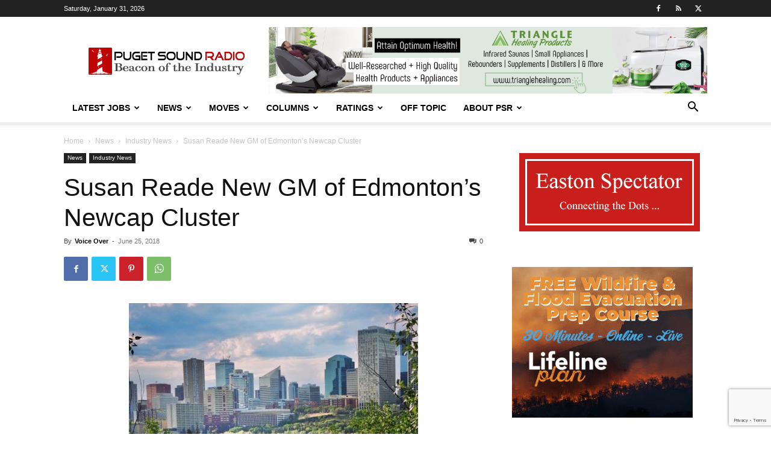

--- FILE ---
content_type: text/html; charset=utf-8
request_url: https://www.google.com/recaptcha/api2/anchor?ar=1&k=6LfX-jIcAAAAAA-VHdpi36fDS1QPYthhGDpW00lo&co=aHR0cHM6Ly93d3cucHVnZXRzb3VuZHJhZGlvLmNvbTo0NDM.&hl=en&v=N67nZn4AqZkNcbeMu4prBgzg&size=invisible&anchor-ms=20000&execute-ms=30000&cb=q8bjc81rr5b5
body_size: 48941
content:
<!DOCTYPE HTML><html dir="ltr" lang="en"><head><meta http-equiv="Content-Type" content="text/html; charset=UTF-8">
<meta http-equiv="X-UA-Compatible" content="IE=edge">
<title>reCAPTCHA</title>
<style type="text/css">
/* cyrillic-ext */
@font-face {
  font-family: 'Roboto';
  font-style: normal;
  font-weight: 400;
  font-stretch: 100%;
  src: url(//fonts.gstatic.com/s/roboto/v48/KFO7CnqEu92Fr1ME7kSn66aGLdTylUAMa3GUBHMdazTgWw.woff2) format('woff2');
  unicode-range: U+0460-052F, U+1C80-1C8A, U+20B4, U+2DE0-2DFF, U+A640-A69F, U+FE2E-FE2F;
}
/* cyrillic */
@font-face {
  font-family: 'Roboto';
  font-style: normal;
  font-weight: 400;
  font-stretch: 100%;
  src: url(//fonts.gstatic.com/s/roboto/v48/KFO7CnqEu92Fr1ME7kSn66aGLdTylUAMa3iUBHMdazTgWw.woff2) format('woff2');
  unicode-range: U+0301, U+0400-045F, U+0490-0491, U+04B0-04B1, U+2116;
}
/* greek-ext */
@font-face {
  font-family: 'Roboto';
  font-style: normal;
  font-weight: 400;
  font-stretch: 100%;
  src: url(//fonts.gstatic.com/s/roboto/v48/KFO7CnqEu92Fr1ME7kSn66aGLdTylUAMa3CUBHMdazTgWw.woff2) format('woff2');
  unicode-range: U+1F00-1FFF;
}
/* greek */
@font-face {
  font-family: 'Roboto';
  font-style: normal;
  font-weight: 400;
  font-stretch: 100%;
  src: url(//fonts.gstatic.com/s/roboto/v48/KFO7CnqEu92Fr1ME7kSn66aGLdTylUAMa3-UBHMdazTgWw.woff2) format('woff2');
  unicode-range: U+0370-0377, U+037A-037F, U+0384-038A, U+038C, U+038E-03A1, U+03A3-03FF;
}
/* math */
@font-face {
  font-family: 'Roboto';
  font-style: normal;
  font-weight: 400;
  font-stretch: 100%;
  src: url(//fonts.gstatic.com/s/roboto/v48/KFO7CnqEu92Fr1ME7kSn66aGLdTylUAMawCUBHMdazTgWw.woff2) format('woff2');
  unicode-range: U+0302-0303, U+0305, U+0307-0308, U+0310, U+0312, U+0315, U+031A, U+0326-0327, U+032C, U+032F-0330, U+0332-0333, U+0338, U+033A, U+0346, U+034D, U+0391-03A1, U+03A3-03A9, U+03B1-03C9, U+03D1, U+03D5-03D6, U+03F0-03F1, U+03F4-03F5, U+2016-2017, U+2034-2038, U+203C, U+2040, U+2043, U+2047, U+2050, U+2057, U+205F, U+2070-2071, U+2074-208E, U+2090-209C, U+20D0-20DC, U+20E1, U+20E5-20EF, U+2100-2112, U+2114-2115, U+2117-2121, U+2123-214F, U+2190, U+2192, U+2194-21AE, U+21B0-21E5, U+21F1-21F2, U+21F4-2211, U+2213-2214, U+2216-22FF, U+2308-230B, U+2310, U+2319, U+231C-2321, U+2336-237A, U+237C, U+2395, U+239B-23B7, U+23D0, U+23DC-23E1, U+2474-2475, U+25AF, U+25B3, U+25B7, U+25BD, U+25C1, U+25CA, U+25CC, U+25FB, U+266D-266F, U+27C0-27FF, U+2900-2AFF, U+2B0E-2B11, U+2B30-2B4C, U+2BFE, U+3030, U+FF5B, U+FF5D, U+1D400-1D7FF, U+1EE00-1EEFF;
}
/* symbols */
@font-face {
  font-family: 'Roboto';
  font-style: normal;
  font-weight: 400;
  font-stretch: 100%;
  src: url(//fonts.gstatic.com/s/roboto/v48/KFO7CnqEu92Fr1ME7kSn66aGLdTylUAMaxKUBHMdazTgWw.woff2) format('woff2');
  unicode-range: U+0001-000C, U+000E-001F, U+007F-009F, U+20DD-20E0, U+20E2-20E4, U+2150-218F, U+2190, U+2192, U+2194-2199, U+21AF, U+21E6-21F0, U+21F3, U+2218-2219, U+2299, U+22C4-22C6, U+2300-243F, U+2440-244A, U+2460-24FF, U+25A0-27BF, U+2800-28FF, U+2921-2922, U+2981, U+29BF, U+29EB, U+2B00-2BFF, U+4DC0-4DFF, U+FFF9-FFFB, U+10140-1018E, U+10190-1019C, U+101A0, U+101D0-101FD, U+102E0-102FB, U+10E60-10E7E, U+1D2C0-1D2D3, U+1D2E0-1D37F, U+1F000-1F0FF, U+1F100-1F1AD, U+1F1E6-1F1FF, U+1F30D-1F30F, U+1F315, U+1F31C, U+1F31E, U+1F320-1F32C, U+1F336, U+1F378, U+1F37D, U+1F382, U+1F393-1F39F, U+1F3A7-1F3A8, U+1F3AC-1F3AF, U+1F3C2, U+1F3C4-1F3C6, U+1F3CA-1F3CE, U+1F3D4-1F3E0, U+1F3ED, U+1F3F1-1F3F3, U+1F3F5-1F3F7, U+1F408, U+1F415, U+1F41F, U+1F426, U+1F43F, U+1F441-1F442, U+1F444, U+1F446-1F449, U+1F44C-1F44E, U+1F453, U+1F46A, U+1F47D, U+1F4A3, U+1F4B0, U+1F4B3, U+1F4B9, U+1F4BB, U+1F4BF, U+1F4C8-1F4CB, U+1F4D6, U+1F4DA, U+1F4DF, U+1F4E3-1F4E6, U+1F4EA-1F4ED, U+1F4F7, U+1F4F9-1F4FB, U+1F4FD-1F4FE, U+1F503, U+1F507-1F50B, U+1F50D, U+1F512-1F513, U+1F53E-1F54A, U+1F54F-1F5FA, U+1F610, U+1F650-1F67F, U+1F687, U+1F68D, U+1F691, U+1F694, U+1F698, U+1F6AD, U+1F6B2, U+1F6B9-1F6BA, U+1F6BC, U+1F6C6-1F6CF, U+1F6D3-1F6D7, U+1F6E0-1F6EA, U+1F6F0-1F6F3, U+1F6F7-1F6FC, U+1F700-1F7FF, U+1F800-1F80B, U+1F810-1F847, U+1F850-1F859, U+1F860-1F887, U+1F890-1F8AD, U+1F8B0-1F8BB, U+1F8C0-1F8C1, U+1F900-1F90B, U+1F93B, U+1F946, U+1F984, U+1F996, U+1F9E9, U+1FA00-1FA6F, U+1FA70-1FA7C, U+1FA80-1FA89, U+1FA8F-1FAC6, U+1FACE-1FADC, U+1FADF-1FAE9, U+1FAF0-1FAF8, U+1FB00-1FBFF;
}
/* vietnamese */
@font-face {
  font-family: 'Roboto';
  font-style: normal;
  font-weight: 400;
  font-stretch: 100%;
  src: url(//fonts.gstatic.com/s/roboto/v48/KFO7CnqEu92Fr1ME7kSn66aGLdTylUAMa3OUBHMdazTgWw.woff2) format('woff2');
  unicode-range: U+0102-0103, U+0110-0111, U+0128-0129, U+0168-0169, U+01A0-01A1, U+01AF-01B0, U+0300-0301, U+0303-0304, U+0308-0309, U+0323, U+0329, U+1EA0-1EF9, U+20AB;
}
/* latin-ext */
@font-face {
  font-family: 'Roboto';
  font-style: normal;
  font-weight: 400;
  font-stretch: 100%;
  src: url(//fonts.gstatic.com/s/roboto/v48/KFO7CnqEu92Fr1ME7kSn66aGLdTylUAMa3KUBHMdazTgWw.woff2) format('woff2');
  unicode-range: U+0100-02BA, U+02BD-02C5, U+02C7-02CC, U+02CE-02D7, U+02DD-02FF, U+0304, U+0308, U+0329, U+1D00-1DBF, U+1E00-1E9F, U+1EF2-1EFF, U+2020, U+20A0-20AB, U+20AD-20C0, U+2113, U+2C60-2C7F, U+A720-A7FF;
}
/* latin */
@font-face {
  font-family: 'Roboto';
  font-style: normal;
  font-weight: 400;
  font-stretch: 100%;
  src: url(//fonts.gstatic.com/s/roboto/v48/KFO7CnqEu92Fr1ME7kSn66aGLdTylUAMa3yUBHMdazQ.woff2) format('woff2');
  unicode-range: U+0000-00FF, U+0131, U+0152-0153, U+02BB-02BC, U+02C6, U+02DA, U+02DC, U+0304, U+0308, U+0329, U+2000-206F, U+20AC, U+2122, U+2191, U+2193, U+2212, U+2215, U+FEFF, U+FFFD;
}
/* cyrillic-ext */
@font-face {
  font-family: 'Roboto';
  font-style: normal;
  font-weight: 500;
  font-stretch: 100%;
  src: url(//fonts.gstatic.com/s/roboto/v48/KFO7CnqEu92Fr1ME7kSn66aGLdTylUAMa3GUBHMdazTgWw.woff2) format('woff2');
  unicode-range: U+0460-052F, U+1C80-1C8A, U+20B4, U+2DE0-2DFF, U+A640-A69F, U+FE2E-FE2F;
}
/* cyrillic */
@font-face {
  font-family: 'Roboto';
  font-style: normal;
  font-weight: 500;
  font-stretch: 100%;
  src: url(//fonts.gstatic.com/s/roboto/v48/KFO7CnqEu92Fr1ME7kSn66aGLdTylUAMa3iUBHMdazTgWw.woff2) format('woff2');
  unicode-range: U+0301, U+0400-045F, U+0490-0491, U+04B0-04B1, U+2116;
}
/* greek-ext */
@font-face {
  font-family: 'Roboto';
  font-style: normal;
  font-weight: 500;
  font-stretch: 100%;
  src: url(//fonts.gstatic.com/s/roboto/v48/KFO7CnqEu92Fr1ME7kSn66aGLdTylUAMa3CUBHMdazTgWw.woff2) format('woff2');
  unicode-range: U+1F00-1FFF;
}
/* greek */
@font-face {
  font-family: 'Roboto';
  font-style: normal;
  font-weight: 500;
  font-stretch: 100%;
  src: url(//fonts.gstatic.com/s/roboto/v48/KFO7CnqEu92Fr1ME7kSn66aGLdTylUAMa3-UBHMdazTgWw.woff2) format('woff2');
  unicode-range: U+0370-0377, U+037A-037F, U+0384-038A, U+038C, U+038E-03A1, U+03A3-03FF;
}
/* math */
@font-face {
  font-family: 'Roboto';
  font-style: normal;
  font-weight: 500;
  font-stretch: 100%;
  src: url(//fonts.gstatic.com/s/roboto/v48/KFO7CnqEu92Fr1ME7kSn66aGLdTylUAMawCUBHMdazTgWw.woff2) format('woff2');
  unicode-range: U+0302-0303, U+0305, U+0307-0308, U+0310, U+0312, U+0315, U+031A, U+0326-0327, U+032C, U+032F-0330, U+0332-0333, U+0338, U+033A, U+0346, U+034D, U+0391-03A1, U+03A3-03A9, U+03B1-03C9, U+03D1, U+03D5-03D6, U+03F0-03F1, U+03F4-03F5, U+2016-2017, U+2034-2038, U+203C, U+2040, U+2043, U+2047, U+2050, U+2057, U+205F, U+2070-2071, U+2074-208E, U+2090-209C, U+20D0-20DC, U+20E1, U+20E5-20EF, U+2100-2112, U+2114-2115, U+2117-2121, U+2123-214F, U+2190, U+2192, U+2194-21AE, U+21B0-21E5, U+21F1-21F2, U+21F4-2211, U+2213-2214, U+2216-22FF, U+2308-230B, U+2310, U+2319, U+231C-2321, U+2336-237A, U+237C, U+2395, U+239B-23B7, U+23D0, U+23DC-23E1, U+2474-2475, U+25AF, U+25B3, U+25B7, U+25BD, U+25C1, U+25CA, U+25CC, U+25FB, U+266D-266F, U+27C0-27FF, U+2900-2AFF, U+2B0E-2B11, U+2B30-2B4C, U+2BFE, U+3030, U+FF5B, U+FF5D, U+1D400-1D7FF, U+1EE00-1EEFF;
}
/* symbols */
@font-face {
  font-family: 'Roboto';
  font-style: normal;
  font-weight: 500;
  font-stretch: 100%;
  src: url(//fonts.gstatic.com/s/roboto/v48/KFO7CnqEu92Fr1ME7kSn66aGLdTylUAMaxKUBHMdazTgWw.woff2) format('woff2');
  unicode-range: U+0001-000C, U+000E-001F, U+007F-009F, U+20DD-20E0, U+20E2-20E4, U+2150-218F, U+2190, U+2192, U+2194-2199, U+21AF, U+21E6-21F0, U+21F3, U+2218-2219, U+2299, U+22C4-22C6, U+2300-243F, U+2440-244A, U+2460-24FF, U+25A0-27BF, U+2800-28FF, U+2921-2922, U+2981, U+29BF, U+29EB, U+2B00-2BFF, U+4DC0-4DFF, U+FFF9-FFFB, U+10140-1018E, U+10190-1019C, U+101A0, U+101D0-101FD, U+102E0-102FB, U+10E60-10E7E, U+1D2C0-1D2D3, U+1D2E0-1D37F, U+1F000-1F0FF, U+1F100-1F1AD, U+1F1E6-1F1FF, U+1F30D-1F30F, U+1F315, U+1F31C, U+1F31E, U+1F320-1F32C, U+1F336, U+1F378, U+1F37D, U+1F382, U+1F393-1F39F, U+1F3A7-1F3A8, U+1F3AC-1F3AF, U+1F3C2, U+1F3C4-1F3C6, U+1F3CA-1F3CE, U+1F3D4-1F3E0, U+1F3ED, U+1F3F1-1F3F3, U+1F3F5-1F3F7, U+1F408, U+1F415, U+1F41F, U+1F426, U+1F43F, U+1F441-1F442, U+1F444, U+1F446-1F449, U+1F44C-1F44E, U+1F453, U+1F46A, U+1F47D, U+1F4A3, U+1F4B0, U+1F4B3, U+1F4B9, U+1F4BB, U+1F4BF, U+1F4C8-1F4CB, U+1F4D6, U+1F4DA, U+1F4DF, U+1F4E3-1F4E6, U+1F4EA-1F4ED, U+1F4F7, U+1F4F9-1F4FB, U+1F4FD-1F4FE, U+1F503, U+1F507-1F50B, U+1F50D, U+1F512-1F513, U+1F53E-1F54A, U+1F54F-1F5FA, U+1F610, U+1F650-1F67F, U+1F687, U+1F68D, U+1F691, U+1F694, U+1F698, U+1F6AD, U+1F6B2, U+1F6B9-1F6BA, U+1F6BC, U+1F6C6-1F6CF, U+1F6D3-1F6D7, U+1F6E0-1F6EA, U+1F6F0-1F6F3, U+1F6F7-1F6FC, U+1F700-1F7FF, U+1F800-1F80B, U+1F810-1F847, U+1F850-1F859, U+1F860-1F887, U+1F890-1F8AD, U+1F8B0-1F8BB, U+1F8C0-1F8C1, U+1F900-1F90B, U+1F93B, U+1F946, U+1F984, U+1F996, U+1F9E9, U+1FA00-1FA6F, U+1FA70-1FA7C, U+1FA80-1FA89, U+1FA8F-1FAC6, U+1FACE-1FADC, U+1FADF-1FAE9, U+1FAF0-1FAF8, U+1FB00-1FBFF;
}
/* vietnamese */
@font-face {
  font-family: 'Roboto';
  font-style: normal;
  font-weight: 500;
  font-stretch: 100%;
  src: url(//fonts.gstatic.com/s/roboto/v48/KFO7CnqEu92Fr1ME7kSn66aGLdTylUAMa3OUBHMdazTgWw.woff2) format('woff2');
  unicode-range: U+0102-0103, U+0110-0111, U+0128-0129, U+0168-0169, U+01A0-01A1, U+01AF-01B0, U+0300-0301, U+0303-0304, U+0308-0309, U+0323, U+0329, U+1EA0-1EF9, U+20AB;
}
/* latin-ext */
@font-face {
  font-family: 'Roboto';
  font-style: normal;
  font-weight: 500;
  font-stretch: 100%;
  src: url(//fonts.gstatic.com/s/roboto/v48/KFO7CnqEu92Fr1ME7kSn66aGLdTylUAMa3KUBHMdazTgWw.woff2) format('woff2');
  unicode-range: U+0100-02BA, U+02BD-02C5, U+02C7-02CC, U+02CE-02D7, U+02DD-02FF, U+0304, U+0308, U+0329, U+1D00-1DBF, U+1E00-1E9F, U+1EF2-1EFF, U+2020, U+20A0-20AB, U+20AD-20C0, U+2113, U+2C60-2C7F, U+A720-A7FF;
}
/* latin */
@font-face {
  font-family: 'Roboto';
  font-style: normal;
  font-weight: 500;
  font-stretch: 100%;
  src: url(//fonts.gstatic.com/s/roboto/v48/KFO7CnqEu92Fr1ME7kSn66aGLdTylUAMa3yUBHMdazQ.woff2) format('woff2');
  unicode-range: U+0000-00FF, U+0131, U+0152-0153, U+02BB-02BC, U+02C6, U+02DA, U+02DC, U+0304, U+0308, U+0329, U+2000-206F, U+20AC, U+2122, U+2191, U+2193, U+2212, U+2215, U+FEFF, U+FFFD;
}
/* cyrillic-ext */
@font-face {
  font-family: 'Roboto';
  font-style: normal;
  font-weight: 900;
  font-stretch: 100%;
  src: url(//fonts.gstatic.com/s/roboto/v48/KFO7CnqEu92Fr1ME7kSn66aGLdTylUAMa3GUBHMdazTgWw.woff2) format('woff2');
  unicode-range: U+0460-052F, U+1C80-1C8A, U+20B4, U+2DE0-2DFF, U+A640-A69F, U+FE2E-FE2F;
}
/* cyrillic */
@font-face {
  font-family: 'Roboto';
  font-style: normal;
  font-weight: 900;
  font-stretch: 100%;
  src: url(//fonts.gstatic.com/s/roboto/v48/KFO7CnqEu92Fr1ME7kSn66aGLdTylUAMa3iUBHMdazTgWw.woff2) format('woff2');
  unicode-range: U+0301, U+0400-045F, U+0490-0491, U+04B0-04B1, U+2116;
}
/* greek-ext */
@font-face {
  font-family: 'Roboto';
  font-style: normal;
  font-weight: 900;
  font-stretch: 100%;
  src: url(//fonts.gstatic.com/s/roboto/v48/KFO7CnqEu92Fr1ME7kSn66aGLdTylUAMa3CUBHMdazTgWw.woff2) format('woff2');
  unicode-range: U+1F00-1FFF;
}
/* greek */
@font-face {
  font-family: 'Roboto';
  font-style: normal;
  font-weight: 900;
  font-stretch: 100%;
  src: url(//fonts.gstatic.com/s/roboto/v48/KFO7CnqEu92Fr1ME7kSn66aGLdTylUAMa3-UBHMdazTgWw.woff2) format('woff2');
  unicode-range: U+0370-0377, U+037A-037F, U+0384-038A, U+038C, U+038E-03A1, U+03A3-03FF;
}
/* math */
@font-face {
  font-family: 'Roboto';
  font-style: normal;
  font-weight: 900;
  font-stretch: 100%;
  src: url(//fonts.gstatic.com/s/roboto/v48/KFO7CnqEu92Fr1ME7kSn66aGLdTylUAMawCUBHMdazTgWw.woff2) format('woff2');
  unicode-range: U+0302-0303, U+0305, U+0307-0308, U+0310, U+0312, U+0315, U+031A, U+0326-0327, U+032C, U+032F-0330, U+0332-0333, U+0338, U+033A, U+0346, U+034D, U+0391-03A1, U+03A3-03A9, U+03B1-03C9, U+03D1, U+03D5-03D6, U+03F0-03F1, U+03F4-03F5, U+2016-2017, U+2034-2038, U+203C, U+2040, U+2043, U+2047, U+2050, U+2057, U+205F, U+2070-2071, U+2074-208E, U+2090-209C, U+20D0-20DC, U+20E1, U+20E5-20EF, U+2100-2112, U+2114-2115, U+2117-2121, U+2123-214F, U+2190, U+2192, U+2194-21AE, U+21B0-21E5, U+21F1-21F2, U+21F4-2211, U+2213-2214, U+2216-22FF, U+2308-230B, U+2310, U+2319, U+231C-2321, U+2336-237A, U+237C, U+2395, U+239B-23B7, U+23D0, U+23DC-23E1, U+2474-2475, U+25AF, U+25B3, U+25B7, U+25BD, U+25C1, U+25CA, U+25CC, U+25FB, U+266D-266F, U+27C0-27FF, U+2900-2AFF, U+2B0E-2B11, U+2B30-2B4C, U+2BFE, U+3030, U+FF5B, U+FF5D, U+1D400-1D7FF, U+1EE00-1EEFF;
}
/* symbols */
@font-face {
  font-family: 'Roboto';
  font-style: normal;
  font-weight: 900;
  font-stretch: 100%;
  src: url(//fonts.gstatic.com/s/roboto/v48/KFO7CnqEu92Fr1ME7kSn66aGLdTylUAMaxKUBHMdazTgWw.woff2) format('woff2');
  unicode-range: U+0001-000C, U+000E-001F, U+007F-009F, U+20DD-20E0, U+20E2-20E4, U+2150-218F, U+2190, U+2192, U+2194-2199, U+21AF, U+21E6-21F0, U+21F3, U+2218-2219, U+2299, U+22C4-22C6, U+2300-243F, U+2440-244A, U+2460-24FF, U+25A0-27BF, U+2800-28FF, U+2921-2922, U+2981, U+29BF, U+29EB, U+2B00-2BFF, U+4DC0-4DFF, U+FFF9-FFFB, U+10140-1018E, U+10190-1019C, U+101A0, U+101D0-101FD, U+102E0-102FB, U+10E60-10E7E, U+1D2C0-1D2D3, U+1D2E0-1D37F, U+1F000-1F0FF, U+1F100-1F1AD, U+1F1E6-1F1FF, U+1F30D-1F30F, U+1F315, U+1F31C, U+1F31E, U+1F320-1F32C, U+1F336, U+1F378, U+1F37D, U+1F382, U+1F393-1F39F, U+1F3A7-1F3A8, U+1F3AC-1F3AF, U+1F3C2, U+1F3C4-1F3C6, U+1F3CA-1F3CE, U+1F3D4-1F3E0, U+1F3ED, U+1F3F1-1F3F3, U+1F3F5-1F3F7, U+1F408, U+1F415, U+1F41F, U+1F426, U+1F43F, U+1F441-1F442, U+1F444, U+1F446-1F449, U+1F44C-1F44E, U+1F453, U+1F46A, U+1F47D, U+1F4A3, U+1F4B0, U+1F4B3, U+1F4B9, U+1F4BB, U+1F4BF, U+1F4C8-1F4CB, U+1F4D6, U+1F4DA, U+1F4DF, U+1F4E3-1F4E6, U+1F4EA-1F4ED, U+1F4F7, U+1F4F9-1F4FB, U+1F4FD-1F4FE, U+1F503, U+1F507-1F50B, U+1F50D, U+1F512-1F513, U+1F53E-1F54A, U+1F54F-1F5FA, U+1F610, U+1F650-1F67F, U+1F687, U+1F68D, U+1F691, U+1F694, U+1F698, U+1F6AD, U+1F6B2, U+1F6B9-1F6BA, U+1F6BC, U+1F6C6-1F6CF, U+1F6D3-1F6D7, U+1F6E0-1F6EA, U+1F6F0-1F6F3, U+1F6F7-1F6FC, U+1F700-1F7FF, U+1F800-1F80B, U+1F810-1F847, U+1F850-1F859, U+1F860-1F887, U+1F890-1F8AD, U+1F8B0-1F8BB, U+1F8C0-1F8C1, U+1F900-1F90B, U+1F93B, U+1F946, U+1F984, U+1F996, U+1F9E9, U+1FA00-1FA6F, U+1FA70-1FA7C, U+1FA80-1FA89, U+1FA8F-1FAC6, U+1FACE-1FADC, U+1FADF-1FAE9, U+1FAF0-1FAF8, U+1FB00-1FBFF;
}
/* vietnamese */
@font-face {
  font-family: 'Roboto';
  font-style: normal;
  font-weight: 900;
  font-stretch: 100%;
  src: url(//fonts.gstatic.com/s/roboto/v48/KFO7CnqEu92Fr1ME7kSn66aGLdTylUAMa3OUBHMdazTgWw.woff2) format('woff2');
  unicode-range: U+0102-0103, U+0110-0111, U+0128-0129, U+0168-0169, U+01A0-01A1, U+01AF-01B0, U+0300-0301, U+0303-0304, U+0308-0309, U+0323, U+0329, U+1EA0-1EF9, U+20AB;
}
/* latin-ext */
@font-face {
  font-family: 'Roboto';
  font-style: normal;
  font-weight: 900;
  font-stretch: 100%;
  src: url(//fonts.gstatic.com/s/roboto/v48/KFO7CnqEu92Fr1ME7kSn66aGLdTylUAMa3KUBHMdazTgWw.woff2) format('woff2');
  unicode-range: U+0100-02BA, U+02BD-02C5, U+02C7-02CC, U+02CE-02D7, U+02DD-02FF, U+0304, U+0308, U+0329, U+1D00-1DBF, U+1E00-1E9F, U+1EF2-1EFF, U+2020, U+20A0-20AB, U+20AD-20C0, U+2113, U+2C60-2C7F, U+A720-A7FF;
}
/* latin */
@font-face {
  font-family: 'Roboto';
  font-style: normal;
  font-weight: 900;
  font-stretch: 100%;
  src: url(//fonts.gstatic.com/s/roboto/v48/KFO7CnqEu92Fr1ME7kSn66aGLdTylUAMa3yUBHMdazQ.woff2) format('woff2');
  unicode-range: U+0000-00FF, U+0131, U+0152-0153, U+02BB-02BC, U+02C6, U+02DA, U+02DC, U+0304, U+0308, U+0329, U+2000-206F, U+20AC, U+2122, U+2191, U+2193, U+2212, U+2215, U+FEFF, U+FFFD;
}

</style>
<link rel="stylesheet" type="text/css" href="https://www.gstatic.com/recaptcha/releases/N67nZn4AqZkNcbeMu4prBgzg/styles__ltr.css">
<script nonce="FMFx99gDCWTJjBghs8LZ2Q" type="text/javascript">window['__recaptcha_api'] = 'https://www.google.com/recaptcha/api2/';</script>
<script type="text/javascript" src="https://www.gstatic.com/recaptcha/releases/N67nZn4AqZkNcbeMu4prBgzg/recaptcha__en.js" nonce="FMFx99gDCWTJjBghs8LZ2Q">
      
    </script></head>
<body><div id="rc-anchor-alert" class="rc-anchor-alert"></div>
<input type="hidden" id="recaptcha-token" value="[base64]">
<script type="text/javascript" nonce="FMFx99gDCWTJjBghs8LZ2Q">
      recaptcha.anchor.Main.init("[\x22ainput\x22,[\x22bgdata\x22,\x22\x22,\[base64]/[base64]/[base64]/[base64]/[base64]/[base64]/[base64]/[base64]/[base64]/[base64]/[base64]/[base64]/[base64]/[base64]\x22,\[base64]\\u003d\x22,\x22w5Epw6xkw6LCocOBwq85w4LCkcKHwrbDu8K7EMOUw7oTQWtcVsKpQGnCvmzCsgjDl8KwcXoxwqtAw48Tw73CsDpfw6XCssKcwrctEMOzwq/[base64]/DnyAZw7rCiF/DvG8sw6FzaiVyeQlqw4ZGQg9ow6DDvB1MMcOka8KnBSNrLBLDkcKkwrhDwrrDr34Qwp/CgjZ7KcKVVsKwVHrCqGPDh8KnAcKLwo3Do8OGD8KsWsKvOxYIw7N8wrXCiTpBUsOuwrA8wqTCjcKMHyTDtcOUwrlcEWTClCtHwrbDkXTDqsOkKsOBTcOffMOnBCHDkU0bCcKnScOpwqrDjXJdLMONwphCBgzCmcOhwpbDk8OXFlFjwrXCgE/DtjkXw5Ykw7dXwqnCkjE0w54OwpV3w6TCjsK3wrtdGwBeIH0jBWTCt2zCsMOEwqBBw4pVBcO+wod/SANYw4EKw5rDn8K2wpRXNGLDr8KXH8ObY8KHw6DCmMO5KkXDtS0OEMKFbsOnwrbCuncXLDgqPcO/R8KtOcKGwptmwpbCqsKRIS7CnsKXwotAwrgLw7rCtlAIw7s/Xxs8w63CnF0nBV0bw7HDoUYJa3PDvcOmRyHDrsOqwoA1w69VcMOGViNJbMOIA1dZw69mwrQjw6DDlcOkwrsHKStjwoVgO8OtwqXCgm1sVARAw5Y/F3rCi8KEwptKwpIBwpHDs8KLw7kvwppLwqDDtsKOw53CtFXDs8KvZjFlJWdxwoZ6wqp2U8O1w7TDklU7KAzDlsKtwrhdwrwkbMKsw6tUfW7Ckwltwp0jwp/CtjHDlgA3w53Dr1HCtyHCqcOVw4A+OTYSw61tFMKKYcKJw6fCsF7CsyTCqS/DnsOCw5fDgcKaQcO9FcO/w5lEwo0WHVJXa8O0EcOHwpsqeU5sFWw/asKXNWl0YibDh8KDwoswwo4KBj3DvMOKScOZFMKpw6jDu8KPHCZSw7TCuwNWwo1PL8K8TsKgwonCpmPCv8OlXcK6wqF1XR/Ds8Omw7Z/w4EVw5rCgsObQMKNcCVZaMK9w6fCnMOHwrYSRMOtw7vCm8KPREBJZ8Kaw78VwrEcMMOOw7w5w6ILd8OLw4UpwqNLXMOuwokKw7fCqQbDol7ClcKHw44lwpbDuRzDmmxgQcKMw7lEwpLCrcOpw5vCoHDDkMOLw5dNciHCq8KWw5HCqWvDu8OCwrbDiwXChsKcQcO/PX8uMUDDuSDCncKjaMKPZ8KWS3Rrcjh5w54ww5PCk8KmCcO2NcKCw65XTiFowrhkAxTDpDRhTXTCpgfCusKhwoLCtcOxw6ZNBmPDv8Krw4fDjEkHwr0IF8Kzw5TDrhrClyZ4D8Oqw44XFGIGLMOaCcK/JB7DlhfCtBYwwonCqHpIw4jDoTZGw63DvDwceTMbNVjCrcK0AgtHfsK5XFtbwoRgGRoRcGVXKVcTw4XDvcKhwqLDhXzDpTRswqEnw4vCombCvMOzw5IGNBg6H8Ovw67Drnoyw5XCn8KXSFTDmsOkOsKswp8+wr3DlFI2HB4AHW/[base64]/ChgUVwrNZw6pzC1HDhMOFwoRyJHIjJMO6w4FLLMOhw4dTI08mXg7DswQaAMO2w7ZSwqLCpCTChMO/wqw6VcK+byVsA3J/wofDhMO5BcK7w63DkWRMTz/DnGIMw48zw4HCl1EdSwppwpDCiRwdckwgDsOlBMOqw5Y5w4XDnwjDpX99w7DDiWtzw7HCgkU0AsORwqUHwp7CnsOGw4LDscORPcO0wpTCjGI/w5ULw7U5KsOcP8KWwpEnRcOgwoQ3wpw6RcOJw7UpGCvDsMOpwpE+woI/[base64]/Cp8O5w4bCiMKtQMO4XMKpX0Zuw6BUwpbCt34Sb8KgU3fDu1jCqcKEAkbCvMKkIMO1fCl6HsOEC8OqFVrDtT5lwp4TwoIPVMOKw7HCs8KlwoLCucO/w5ovwqVEw7LCp1jCv8OuwrTCpgfCtsOEwocoUMKPLx3CpMO9LcKVQsKkwqTCmTDCgsKBRsK/LX0Gw5/[base64]/DmcOewpgbw6/Dl0DCnMK7IsKWdVjDkcK/J8KWwoTClzXCl8O4dcK1dFnCrxXDkMOSB3DCkmHDrsK/bcKfEVYhflBpHFfCgcOQw40AwqMhGzU1wqHDnMKHw4nDt8Krw5rCjyoTKMOMPCfChCZAw53CtcOaUcOlwp/DiRbDqcKpwpNnW8KZwqTDqcOPSw0+QMKuw6nCnWkmbh82w6zDoMONw5QOcSPCqcKHw6nDvMOqwrTChS0dw6pmw7LDhDPDs8OnQX5FPDI+w6RHT8Kcw5Z3XivDhsK6wrzDumwPNMKqHcKhw7USw6VrWMKoFlzDnxMQesOFwo5dwpM/[base64]/CjFpNw6HDh29Kw4DDtW/[base64]/CqSXCkSYEHEZVwpDCtUvDl2zDojRZCh1Cw4nDp1TDo8O0w7c1w4hTB2V+wqsCTmspCMKSw4glwpFCw6ZbwrLCv8Kww7TDrQbDpzjDvMKOcWlaaEfCssOewovCn1fDnw1QeSvDkMOGXMOzw61pecKAw7XDpcKLL8K3TcO8wrAmw4lvw7pCwo/CsErCjF8LTsKSwoJnw7ISCEdGwoIBwrDDosK6w6bDlkF5QcKnw4fCuU97wpXDp8OVRsORSkvCrC7Dlz7Ct8KFSWTDvcOybcKAw4lESRcLZBTDqcOGRDDDt3M4OQVZJU3CtlbDvMKoBcONDcKlblPDsx3CpT/DmnVCw7wOScOEaMOlwrzCjGdKSDLCi8KsN295w7Jtw6AEw449XA4DwrFjE37CujXCg2ZOwoXCpcK1w4FBw6fCt8KnOFYVDMKsTMOIw7x3FMOnwod6IURnw4nCjX1ndsOIccOkZcOBwppRWMKmwovDugA2JUAXdsKkKsKvw5M2NUfDjloOOcODwo7ClQDDlTciwoPDtx/Dj8KCw4rCm00qQnkIDMO2wrEATsKFwq3DrMKUwp7DkBM7w51QanRcMMOhw7fCjV0dfcKawr7CqlJEJWHCtxIVXsOlJcKyRxPDpsOCbMKYwrArwoLClx3DtA9EEFhGJ1fDrsOtH2HDosKiDsK3BmdZG8Kww65HbMK/w4Vsw4HCljnCrcK/dT7ClhzDqQXCosKow5goRMKFwr7CrMO4D8KCworDpsOOwrQDw5LDg8O7KxcFw4rDiXUHZQrCjMOGOsO/GgAJTsOVScK9SlYVw4UOBzfCrAzDuXXCv8KcXcO6MMKPw5xKXWJDw79RPcOUUzR7dijCp8K1w6QhGzlkw7x3w6PCgAPDrsKjw6jDnFUWEzsZTH8Lw4JHwol7w7xaF8OZQcKVesK1bQ01aA3DrE4KRMK3Zk0KwqPCkSdQwrTDlHDCvWLDmcKxwr/Dp8OoC8OIVsKoO3XDr3nCjcOiw7HDjMKvNx3DvcOhQMKmwqbDrT/[base64]/CuMOSw6rCp2fDgMKXw7h7PjLCjU7CvsKxQ8OIw6DDjndGw6XDtj0BwrXDnXrDhScFc8OHwqIOwrNXw7fDvcOTw6/CpyBgYX3DjsOgQRpuPsKow4EDPVfCsMOQwrjCqDtLw5YzZF8kwpIYw7rCvMKPwrQjwq/[base64]/DqcOUw70kwpIqwpsGNsOpwrXCvHd3woQnIUc4w67DnHvCgSNcw6UZw7TCiE7CrxvDuMOVw7FVM8O1w6bCrCEINMOBw5wKw5NDasKEaMKHw5JpVR0MwqE1wpJeaiR6wooAw41NwpQvw7EjMzIlay98w5chGj9ZNsK5ZlvDhx51HERPw5F/f8Khew3DvTHDnHBybnXDucODwqVoSy7DikHDm3TDl8OGN8O8TMOXwoxkWsKlTsKlw4cKwoDDoglGwqsvAcOww4bDmcOQa8O/Y8OlSh3CvcKZZ8Otw5J9w7drPCUxdMKrwpPCiE3DmEbCiGzDvMO2wq9ywoZXwqrCkSFsJHUIwqVlVR7ClSkmcwbCgSzCjGR9BgEpMlDCpsKmA8OCdsOWw6bCsyfDnsOHHcOHw6tvUMOTe3zCmsKLEH59G8O/[base64]/CrFMSScO/w7pXw4QMw6BIasOZw47Do8Khw4cqWMOoLkvDgyjDq8O6wo3DqUnCv07DicKSw4/CnirDvQHDrwTDrMKcwonClcOfB8K8w7c+GMOzbsKmKcOJJsKew6AZw6Udw4TDq8K3wpxST8Kvw73DuChuZsOWw5hlwpEww5plw65oScKNE8KrJsOzLUwvaR8gfyDDvh/DksKGFcOww7NTanYgIcOXwqzDiDXDn3pQBMK5wqzChsOcw5bDuMKGK8O7w7PDribCtMO/[base64]/CnsKmE8OxVT7CqTJywrjCkcOEOsKvwpFowoxpPcOUwoImS2XCjsOWwoRpdsK0IBTChsOXaQIsSHgaYEvCu2YgFUfDtcKtCU9pQMOwVMKswqLCt2bDq8OCw4dGw5bChT7CiMKDOmjChcKRW8K7DyrDr0fDl1RqwqFpw5VowqLCm3/Di8KHW3TDqMOMH0jDkhDDnVt5w7XDgQ8bwpIsw6/CvWImwoV9XMKrGcKHwrnDkzUbw5jCgsODZsOnwqVpwroawoDCpTknPVfCs2TDq8Oww4TCoVfCt0cucl95LMOww7JfwqHDhcOqwrPDhW3DuAICwq1EYsOjwr/CmMKaw6HCrxVrwptYNMKIw7fCl8O/cGUGwpsgBMOoZ8Kcw5goOA3Dol4Cw77CpsKIZFZRcHTCi8KmCMORwqrCj8KIOsK5w6kIMsOmWCbDsnzDkMKtS8Okw7vCpsKBwo5GZyQBw4RIcizDrsOIw7tDDQnDvhvCmMKwwphpdgoFw67CmVomwo0QPzXDj8Olw7zDg11fw4k+wq/CshHCrjNwwqzCmG3DucOEwqEcQMKow77DoTvCtzzDgsKKwrR3WlkWwo4FwrkeL8OVKsOWwr7CshvCjGbDg8KwejwqU8KEwrHDtMO4wp/[base64]/DlT9cw4AhXsOgcMKUw7rCr3xEwo97WBbDucKPw7PDvWXDn8Oww6J1wrIXGX/Cl3AHUUXCln/CmMKpBcOdD8KtwpnDo8OSwqR2PsOswrBIfWjDucK8ACHCiRNmFWTDpsOfw4vDqsO8w71Swp7Cr8Kbw5ddw75Jw5Qww7/[base64]/Ds8OQw7k6wqpvD8OhbFl6wod2cwLDrcOSTcODw7/Cu2AuPj7DkC3DhsOMw4bCosOrw7XDtwEMw7XDo2XCucOiw4k4wobDsFwXEMKgT8Krw7/CgsK8HCfCtTR1w7TCtcOawrFtw4LDk1LDqsKgQwomLRAicTY8e8K3w5bCtER5ZsOiw5AGAcKeTm3CgsOcwqbCosODwrZKPiMlS14vVwpIacO9w5ACMh3CrcO9UMOow4I9IFHDrCXCvnHCusKtwobDvllBAw0iw4VmOz3DmARiw5snF8Kuw6/DukrCuMKhw7xqwqPDqsKqTMKxZ0zCjcOjw7HDs8OuSsOWw7bCnMKhw5YKwrk9wq5Wwo/CjcOQw7oVwpHCs8Knw6/CiQJqGsO1dMOcBWnCmksXw43CvFgqw6bDgQVFwrUhw6TCnSjDp1ZaLsKzwqx1acOtHMOlQ8K4wpwEwofCkhTChMKaC1YxSHfDokXCsyhTwpV6DcOHAWxnQ8O/wrHCmXBxw71bwqHCjR8TwqDDvXEOYx3CmcORwo00R8KGw5PCi8OdwoVeKk/Ds1gTBXkvLMOUFEYHc1vCssOBZiFUREpVw7XDucO0wqHChMOJZTk0KMKKwp4Kwr4Hw4rDkcKHZB7DsxkpW8ObRWPCr8KoDDDDmMO/GMKFw71qwpTDphPDv2HDhATCjF7DgGXDnsKobRkAw5ZlwrIVAsKeWMKTOSd0Fz/[base64]/CtgJ1wpFFwptJMw7CpsOnI8KrwpJPEFdkLRtFIcKlKHxeXg/DkjpLMjRkwpbCnQjCl8KSw7DDhcONwpQpIjHChMKyw5kRTi3DkcKAby1nw5MOVGcYacO3w57DncKxw7N2w7YjbyrCuV5yEMOfw6VCPMOxw4kkwr0sZcKMwo9wCAUnwqZFRsOzw5R/wqDCh8KABH7CqsKOSAc+w7h4w4FSWCPCnsO+HH3Cri04FgIwWyo0wrZ3SBTDqQ/Du8KJKi5PLMKXP8KAwp1BVBXDjk7Dt3otwr1yfUbDqcKNwrjDuzzDjcKLbMOQw7A/[base64]/Cl8ORw6UCw5rDnMK0BhjCuERQwp3DmMOEw6s+IRnDrcOWVsOEw4NEDcKPw67DtsOowp3CosObKcKYwpHDhMKSMRg3QlFDOnxVwqs/ZERLG381PcK9MsOOYW/DisOEBws+w7/DmC7Cv8KqPsKZNsOjwoXCmUIlaSJEwotBAMKuwo4nLcKNwobCjE7CgXcDw4zDmzt6w6lmdVpgw4XDhsOvCzbCqMKcE8OlRcKJX8O6w6fCt1bDnMKXL8OABBnDjgzDksK5w6bChw5AbMO6wrxxNUxFWk3CkHRiV8Okw7MFwoReZFDDkk/CsXMewpxKw5LDkcOSwoLDosK9KyxHwqcgeMKUbAgQEh/Ci2VFXVJdwo87RkdNU1V+Y1BTBCxKw4gdFAXCq8OLfMORwpPDuSbDh8O8O8OGcmJ5wo/[base64]/CsxA8wonClVUfwrfCrDHDtcOpOcOfe3dgE8OECRE9wqvCucO5w5hbeMKMWVXCnCbDizjCn8KUSi1ScsKjw7TCgh/[base64]/w7Zdw5wZNQHCvH3CoVENTsOtwqEOXHrCtMO5esK2bMKpYsK0GsOTw4nDg2LCgWLDunNCKsK2IsOhG8Olw4dWfBtow6R6OjduUsKib3RPc8KtOmZew6jCrT1ZHzlxbcOnw58yFXTCoMK2VcODwrLDkE4OLcKSwosgScO1ZQNEw4IRZG/[base64]/CiSLCkcONw5cHAcOuJsO/wqofw4jCmcKPZMKGwr0xw6wyw5NhUGnDoT1uwogRw4s5wr3CqcOuJ8Ouw4LDrWtnwrMeeMOcGXDCqzhgw54ZOm5Rw5PCr31SZ8KpdcO1fsKpDsOXW0DCrhLDs8OiHMKGClHCqlTDucKpE8Ozw5tPQsKeccKIw5fCtsOQwpURacOgwofDui/[base64]/[base64]/BMOAMsKKw5d3e1nDuMKAAMKIWRnDgQLCicK5wpjCmG5+wrMiw4cDw7nDvnbDt8KGMzUMwpQ2wprDi8KwwqrCh8OIwopQwp/Cl8Kww7TDjsKowobDgx/[base64]/YMK8csKlw6jCp8OyFw7DuyLDkRrDosODwrcgD35CXMOMwpw3c8KHwrrDo8Kbe2nDhsKIYMO1wrfDq8KAbsO8bxYvXTfCqcO6T8K5Yx98w7vCvAonFsOOEDZowpTDpsOcVF/CmsKyw4g0Z8KQbsOiwrlNw7JRUsOMw5g4HzBAYS9ZQnjCh8KFIsKCHV3DlcOoAsOfQ3AtwoXCosO8bcOZfgHDk8O6w54gLcKkw79xw64HXyZHLMOjKWzChV/CvsOhNcKqGDbCvsOyw7FbwqsbwpLDmsOIwpXDnHYiw60iwroifMOwMMOIX2gFJMKyw6PCtSd/KCXDjMOCShtwDcKhUwUXwrVDWUPCgMKSLsK6BjTDonjCkEseMsOOwp4HVikGO17DmcOKHW3CisORwrlGLMKQwo/DssOjaMOLfMOPwrvCtMKdw43DgBdtw57CscKLWcKNRsKpZMOyKErCv1DDgcOAP8O0GiYjwoA/wrzCulPDn2wNJsOsFW7DnncAwqRtU0bDvgLDtVXCi0PDl8O/w7rDmcODwo7Co3LDk0zCl8Ovw7ZkYcKtw7MbwrTCkGMRw59cQSrCo3jDpMKNw7ogACLDsw7Dg8KwZ3LDkm5EM3EqwqU8KcKhwr7CucO2b8OZByJbPFoBwp0Tw4vDv8Oce1Nyc8Kew50/w5cDTlcDKnPDkcKvED0aehrDosOmw4HDlwvCi8O/fEJWBAzCrcONKxjDo8O9w4/Di1nDnwUGRcKFw4pdw7PDo3gGwq/DtldvJMOZw5Z/wr9Ew615JMKsY8KbIcKxZcK0wq8pwrI1w5Q4X8O5JsOHBMOSw4jCqMKuwprDnhF2w6TDlm1vHsOiecKEYMOIdMODDyhRCsOMw6rDqcOEwojCucK3XW0MUMOeXnF7w7rDvcKxwoHCqcKOIcKAPS9YGwgEfksCCsOwFcKKw5rCvsOXw79Vw5/[base64]/w5NRw5cCwrsvwqfDqXDDucORbMKyw4pbwo/CksKSasOLw4LDtglwYhXDiS3CosK+BsKWPcOzFA4Ww6Ixw5fDll4swqzDpmEWQ8OdcjXClcOiKcKLbX1LE8ONw7gQw6Jgw7LDmx7DlBhow5wUQ1vCnMOCw5zDhsKEwr0YLAk7w6FTwrLDp8Oww4A9wrU+wr/CgWAaw4trw7V8wo0/[base64]/[base64]/DiX1JZsOQKCTDgsOgLhHDjGPDtkDCucKGwpHCn8KfNj3CpsOVLSgbwrUoVmRmw78FUDvCgR7CshkuMsOlWsKvw6DDk2vDl8ORw5/DpGfDtm3DkH/CvsK7w7www6dcJWMXPMK5wqLCnQvDsMO4wqvCqABQM1YZVGfCmnNQwoXDqS5Bw4BZKQXDm8KUw4zDoMK5SWDChhXCksKnO8OeHm8MworDsMOowq/CkmkcLsKpCsOawobDh07CvBDCtkrCoznDiCZkL8OmKABfZAA4wpEfcMOsw5Z6e8OlYkhleF/[base64]/CnxBpwownGiMTHnVjw5w3XcKJwpzDiEvCu8KwLGzDmzTChSfCh1x4a1xqURJ2w6V/DcK4ccOYw4BVVkzCrcOVw4jDlCDCuMKWaSJBFB3DjsOMwoMMw7QhwpLDpkAQasK4IsOFcV3CjClswoDDk8KtwroFwoQZfMONw4gaw7gOwoJGEsKxw7DCu8K8KMObVmzChAo5wobCvg/[base64]/[base64]/[base64]/CucONw4LCi0fCmcKww4xDw5VUw7UAU8KHTcOMScKVcCPCqsOPw73DjgbChsKEwoozw5XCo3HDn8Kjwp/DvcOGw5nCv8OlUsKjE8ORYnc1wpwQw7l/BU3DlwjCh2HDvsK5w6MFJsOSX2IKwqMxLcOrIiQqw4bCncKAw4XCksKww5kXTsO3wpDCkh3DksOSA8OxdRnDoMONTx/DtMKgw79Bw47Cp8O3wr9UMi3Cs8KBaB00w4PCnyJyw4TClzxgcH0Gw7dSwr5kZcO5VWfCqHnDucOVwq/CtClrw7LDpsKNw6bCtsKEeMOBXDHCjcKqwqXDgMOew4RGw6TDnikxKEd7w5DDs8KkFAc+HsK4w7RcbmbCoMO0M0PCk0NXwpMawqVEw5plOAgUw6HDhMK0VCLCoU9vwozDoQssC8ONw53CvMKRwp96w5VQD8OKDm/ClQLDoHUiOMKHwqUjw5bDuyk/w7BXSsO2w7rCrMKxVTzCpm4Awp/Cq0d2wrZEakLCvyHCusKKw7/[base64]/CkcKNwrzCisOWwrtqXVozFgcvAlteY8O8wqXDngrDn3MGwrhpw6bDgMK1w5g6w5/CsMKpWSkbw4opUMKWUgzDl8O/QsKffTAIw5jDnwnDmcKMZk8QFcOqwobDhwUOwrbDpsOdw6NRwrfCtjgiDMO3ScKcOVzDocKEYGACwqkZeMOtIUXDoXtvwp0YwqsvwrxbRwfCgDnCg2rDmAHDm3PCgsOKDiRzTzUhw7rDhmctwqLCqMOZw70ww5nDpMOnZVcDw7Qyw6VQYcORP3TCkEvDv8K/YGFGNGTDt8KTIgrCsXMgw6Emw4UaIyoHPWfCmsO9cGLCu8K4c8KqTcOdwo9IUcKiSkc1w6PDhFzDtQAuw5EfGgZlw7lDwqHDv13DuQ44LGFzw7zDgcKdw6kww4YQGsKMwoYLw4LCu8Opw7PDhzbDnMKcw6bCvHw6NT7ClsODw7dca8OUw6NDwrPCtCtew4tcTFM/[base64]/[base64]/CpDXDiRNPbArChD/Dh8KLw5p8woHDiwHCqTAMwpbCu8KZwrLClgwSwr/[base64]/DkHVBG8K4w75PLirCssKcw53Dp3fDpQvDocKtw6N3dQB5w4c6w5bDj8Kiw5tmw4/DhCAEw4/CosO6KXFPwr9Rw7krw5ogwowvCsOLwo5XH2NkOVTCmxVHIVF7wpvChE5QMGzDuQbDq8KVCsOZZXXCjTlob8Kzw67Cn24qwqjCnzfDqMKxWMK5OCMrY8K7w6lIw7QdN8OFGcOlIzHCq8KYSFsqwp/Cnj1vM8Oew5bCnsOTw5XDi8Klw7dUw70/[base64]/DkcKOw6wpXyZYwpDCl8KLTH/CncKNB8K7cwHDlmoaBxzDgcOpQUZhRMKRDmPDscKJesKJXS/DuW4Yw7HDqcO9OcOjwo7DiwTCnMKgTFPCrHUEw6Fyw40bw5h2WcKRJ0xXDRoDw7JfMw7CpMODWsO4wqrCgcKuwr9vQw/DjB/[base64]/CuhzDv38dDMKWGsKYwrbCp03Dp1rDo8OGWQLDosKpJsO9wrjDr8KSc8OXOcKGw4M7P2cFwpPDlXjDq8Kow7/ClTjCu3vDih9Nw6HCs8KowqMXfsKGw7bCsjbDj8OUMRrDl8OgwrojeBh/FsKIHx1jw5ZFR8OUwrbCjsKmd8Kbw6bDhsK2wpzCvBozwoFtwolcw7fCqMOeH3HCngnDuMKwRWBIwp9iwop5E8OgVQIjwrrCp8OGw5cxLBkAEsKBbcKbVcK0TDszw6dmw7teaMKwccOgIcODX8Ogw5V7w5DCgsOsw7/CjVQkIcKVw7ZQw7vCqcKXwqskw6VhNVZAYMOgw7Mdw5MPUCDDkEfDqMONEgzDk8OEwpLDrTvDmABnYTksKWbCo2nCvcKBdS9DwpnDuMKBfQsuKsO/LHcswpJ1w4ldEMOnw7/ChDgFwokcL2XCvmLDkMKAw40TGcKcbMObwqdGRArDmsOSwpjDicKZwrnDp8KIfibCusObFcKzw5E/[base64]/DtcKTwpcJwrPClMKjJVXChAICWsKMwpXCqsOVwqpGw6ZbT8O3w5x+AsK8ZsOZwofCpBcDwpvDo8OyaMKDw4FJIkcYwrJUw6zCscObwoHCplLClsOScyLDrsOHwqPDlRU/w6ZTwo9sdMORw7NRwr3CvSY4W2Nrwo/DhVrCmkEEwroAwrzDsMK7JcK2wrArw5o2fcOzw45IwqYQw6bDo1fCjcKkwoNCRyJxwplxPTjDpVjDpm0DNl5vw5F3PUtJw5EAIcO7e8K0wqjDqW/DrMKQwpjDhsKkwpdQSwDCqm5owq8xHcOZwrTCtm1eDmfCgcKLNsOgLjoSw4DCqmHDuUlAwqpdw7/Ch8KGFzZ5BU54RMOic8KhXcKew4XCtMOjwpUqwrEBW1HCgMOBBCcYwrzDm8OSTygtH8K/Fy7ClXEPwrMhMsORw74twpRBAFdpJhk6w5UpLMKqw7bDpzkCcD7CvcKFdl/CnsOMw7dLfz58GADDnUPDtcKkwofDocKiNMOZw7pXw57CpcKdL8ODU8KwXlpMw44NccOhwop/[base64]/DrcO/w4fCnURZOcOAQxLCmcKER8KOScKMw5VDwq8vwrvDjMK3wpzCr8OJw5kEwpLDisO/[base64]/[base64]/w5s1WC1pJcObw77CnUlywqzDm8O9w5EWwptbw49bw60tacKfwqnCn8KEw6YTCRllVsKccH7ChsKbCMKVw5sUw5crw4F9QVgCwoXCqcKOw5XDrVAIw7hPwoE/[base64]/wrjDvMOFw7bCgXrCgsOvwrjDscOudMKROzQVAMOdVUhbFWEYw4FZw6DDtADCkV7CgcOXCSbDpBfCjMOqCcK8wp7ClsOVw7QAw4vDl1DDrkASSGs9wq7DjzbDpsOIw7vCicKwWMOew7gWOihqwrkbHFl0Uz1bNcO3Ow/DlcKvZiggwr0Uw4nDrcOOUMKwQjnCj3Flw64TIlzCm1IkaMO2wofDjk3ClHlxHsKkLzhXwrrCkHokw5NpVMKIw77DmMOJI8OTw57CqnfDuHJGw6BSwpPCjsObwqx4EMKsw4jDiMKvw64OPMKNfsO3LGfCkhTCgsK/w7BLZcOUC8K3w4s1BcKbw53Clnsrw6TDmgPDhAYUMgZbwo0RScOhwqPDnFLDusKrwoDDiFUnIMKMHsK2LHLCphzClD5pHR/DkAtaDMO0JTfDicKewrhTEFzCrmXDkijCncORL8KHP8OUw7vDu8OBwoAJVEZnwpPCjMOebMOVLwcrw7xHw7XDiyQ5w7/ClcKzwrvCv8O+w4M7IWdzM8OlWMKew5bCjsObLSvDkcORw60JbcKcwr9Bw603w7XCgsOXCcKUGH9CWsKDRTrCucK9AmBTwq46wrpAesOLZsKzfUlCw5cjwr/ClcKOZHDDnMKXwrvDj0kKO8OJWHQVE8O8NADDkcO1RsKMOcKCF2vDmzPCjMK2PFg6eVdHwqQmMzUtw6/[base64]/wo3DisKjw6A1wpvCk0hECcObexIZwrZ1McK2eSTCgcKIeFXDoFw5wo9ZRsKlAcOCw65KTcKqaQ7DllJJwpgJw61xVRUSU8KkdsKowpdXfMKpcsOianl7wqnDnjbDnsKQw5RgGmYdThkBw6rDnMO5wpTCv8K1bz/[base64]/[base64]/DHDDicOdW0jCucKqJMOIUcOVwrYUwq9NwqZswrbDuQTChcOKU8KSwqnDuxTCniUwFg3Cjl4NVFLDpTzDjE/Dsz3DhcK4w4huw5XCiMKLw5sqw7Z4AX9mwrF2H8OVMcK1CsKTwp9fwrcbwqHDijPDjMKbE8O8w5bCncKAw7heR33DrxLCq8O2w7zDmRgEcgFdw5JADsKswqd/WsOvw7oXwphSDMOELRMfwozDjsOKc8OOwrF3PQTDmw7ClQXChX8aByzCiX7DmMOgdFogw6lBworCvWlYaxsPccKuHSnCnsObecOAw5c0GsKowoVww7vDlsO0wrwLwpYpwpAAJMKiwrArBlrCiQZcwoVhw7nDn8OgZkgldcKWFyHCly/[base64]/w5nCvsOlQjrCuVzCnsKmw5k5wrpXw4k+UEI/LjN8wpnCjDLDnylGUBlgw4Q3fyQvMcOlJVt1w6grNgIqwq4hWcK0XMKmYB7DpmDDmsKNw4zDqlvCusKwJC4IQG/CmcK1wqrDt8KtQsOMOMOvw67Cq17CusKUGUPCpcKiD8OAwr7Dt8O7eSjChwbDrH/Do8O8X8ONacOOBMOhwrIpGcOHwp7Cg8OXeSrCkTIPwofCk10Pwqxcw4/DhcKzw643DcO0woLDh27Do3zCnsKmLllxV8Ouw5vDqcK2CXBhw6DCpsK/wrk7EMOQw7LDt31yw6nDoSJpwr/[base64]/CoFLCnsOYFcOuw7XCilY9w5fCg8K3w73DhsKqw7vCqkEhB8OcBk5pw5LCrsK+wqrDi8O0wpvDrMKBwpdww4JCE8Ovw6HChBxWQ25/wpJjV8K5w4PCvMOBw5sqw6LDq8OOdsOVwqnCrcOYT0XDhcKbwrwvw5E3w6sAWWsKwottJ1cKGsKgZ13DmFplKX0Mw4rDo8OZcsO5eMOuw6AKw6Y7w6nCtcKYwovCrMKSDyHDtkjDkRhUPTjCocO/wqkXfjQFw5fCtHFnwoXCtcK1MMOSwqA0wp1WwrENwo11wpDCgXrCkmPCkkzCvwXDrEhJOMKeK8KNKR/Di3nDkB58KsKawrTCl8K7w70PccOeC8OVwojCksKfAHDDnsKewpIkwohdw7bCiMOOa2TChcKEKsO4wpzCvMOJw7kvwqQCWnbDpMKiJmbCoB3DtHg2bEVQZsOOw6nCrERHLk3DvsKmEMKJOcOOChtuS0URKzfClGDDq8KNwo/Ci8KVwoU4w6LDkUrDuiPDuzvDsMOUw6XCmcKhwoxvwql9Bxl+QBB/w5bDm03DlzTCkgLCmMKiJQZMZE9lwqsfwrdIfMKDw51kfGrDksKmw5XCtMOBacObZsOZw7bCkcKRw4bDlCHCrMKMw4nDrsK/WHA6woDDtcOqwr3DsXdVw4nDjMOAw73CvyMOw4AqIsK0chnCosKiw6x4dsOrL3LDsnQ+BhtsesKkwoVeaSfCkHfCkQhYOl9GfTTDisOMwrjCvDXConkqZlpXw78SUlhuwo/Co8KBw7oaw5QjwqnCicKywoB7w44EwpHCkA7DsBDDncKAwrHDiGLCmGjDhMKGwq4Xwp8awpl3KMKXwpjDgChXa8Kkw4FDdcOxZcK2ScK/cVYvPsKpDMKfelMqakpHw5tiw7zDjXcyeMKoGl4nwpFyfHzCnQTCrMOewqMqwprDqcK2w5zDu1bCvlQzw4IpYcOAwphMw7jDqcOaFsKTw4jCvj8FwqxKNMKRw7R+ZX8zw4zDj8KvOcOpwoI3USTCmMOEacKDw5bCosOGw4NcFcOVwo/CkcKkMcKUcxjCoMOfwqbCqhrDuQ3CscKGwonCocOrQ8KBw4zDmsOzUH/[base64]/CqMOSw5fDkW/DtMOPwrEtMcO4YntxByN8w6jDgmPCg8OudsOBwqQtw6dTw4dHUH/CqGFVAW9SUVLCmm/[base64]/wodUR8OfwrjCtjNCLsO5IMKkbnnCusOhwrYnw4rDjF/[base64]/Cg8KwJcKiKUDChSHCkQsGRQjCu8KnQMOOeMOmwo/[base64]/w5/Dj8KowpJpT1dAKcKlPsK9wpwcJcKVG8OICcO9w7bDtV7CpCjDp8KVwofCk8KOwqVfTsOdwqbDqHQOKibCgxsaw7oWwoU6wrbDll7CqcOpw5DDllBzwobCt8OwBQPCrsORw450wq3Crh1aw75FwrVcw5FBw5/CncO2fcOOwogpwoF/McOlBcO+eBLCml7DrsORccKOXMKawr10wqJWO8Okw7snwrsWw7g0A8K4w5/[base64]/DumExBghbwoxzw4HCi8Olw5tRBsOywpRiwoDCkgxOw5TDoXXDvcKOPB9hw7phLUIUw6rCnT/CjsKLCcK5DzUxVMKJwp3Clg7CjcKYeMKGwrXCtnjCuVYEAsKNIUjCp8K2wp0cwo7DnHfDrn9fw6FeUhzDm8OBLcOzw5/DoRpUQQl3RsK5S8K7LxTCqMKbE8KTw6lGWcKBwrBOasKQw5wqdErDr8OSw5XCqsOHw5g9XUFkwp7Dg1wSd2HCtHw4w49Vwr3Do3J8wqYPHQFww6YjwrLDucKyw5vDjwhIwo87F8KFwqYVCMK9w6PClcKGOMKxwqEwekRQw4zDp8OteTrDgcKuw6R0w6/CgXkKwp5aM8KVwq3Cu8O6ecKYAzfCgAt8Dk/CjMKjUUHDhkvDpcK3wqDDrsKuw4EfUGbCsm/CpEcKwpxma8KHLMOVHR/DrcOhwptfwpY/bHHCtRbCu8KcBkpYDzEPEn/CosOewrYDw5zCgcKTwqISWAUDOhoeOcKnUMOZw70nKsKBw51Iwrhuw5bDhx3DsR/CjcK4dG0Jw6/[base64]/wqzChz3DvcK4Tho0wqhXw5nCjHbDrcK4w7/CocK8wrbDjMKewp1KccKxLHlNwpk2FFxUw55qwpLChMKfw6VqAcK1VsOzL8KAH2vCjkrDqTEIw6TCkMOzTSc7YGTDv2wYA0XCnMKke2rCtAnDqHnDvFZcw4FHajDChsOxXMKDw4/[base64]/w6zDsMKRbT/CrsKHS1BESWMJw6nCpD7CkkPCuFJ+csOwWTTCth5nRcO6BcOGBcOZw5jDmsKZc08Bw6LChsOyw7wrZTxPdn7CjTZHw7/[base64]/DgsKKw6xGKhN7UQ3DmyXDhMKUKznDsVhyw5TCgTbDiU7DpMK2FVTDl2PCrcOnT2A0wpgKwoY3d8OQXHJuw4TChFLCksKiC1fCuHrDpi1Ewp3DklXCr8OTw5/Cph5jacK1BsKlw6s0QcKUw41BccKzwp7DpxhzT34fAmvDpAs7wqAae34LaQUUw78swrnDiwdpK8OuOx3DgwnDgkXDpcKuPsKiw6hxUyRAwpgyXl8VZcOjWU8uwpTDtiptw68wWcK5bHEQXsKQw7PCiMKcw4/[base64]/CrEZvwrvDlW7DvMK7w6XDuE0Rw5fDvDAdwpjDvMO2wprDgMO1L3fDhMK5aS8Iwok2woF3wrvDh2zDryTDi1l2RcKDw7A2bsKBwoo9UVTDpMOJMQhWcsKHwpbDijLCsjU7CWgxw6DCtsOSbcOuw7pxw51cwqdYw79IScO/w7fDrcOKcRHCt8OJw5rCksK4AwDCuMOUwqPDp1bCiH/[base64]/[base64]/DnEnDrDjCqMKwZhnCrsOswrbDtMOFw4wZQi5VwrUoE8K0T8ODAFzClMOnwqzCjsOGNsOIw78FAMOHwp/[base64]/DqsO2wpYHwrfCpDfCuMK1wo/[base64]/ConASw4nDo8Oiwqogw6bCm8OBwqHCkAvDsEJnc2XCvkYBJcKyD8OWw70KDsKsVMO0QFkPw7jDs8OcPy/DksKKwqYgDFPDm8Oqwp1ywoc9csKIKcK/TSnCs205bMKww6XDjDYiXsO2P8O1w4AvZMOLwpAGIFwkwpkJIkfCmcOawotBQATDtn1LODbDhihBLsOFwpfCsyI0w4LDlMKhw4URTMKkw7rDo8OgM8OWw6HCmRnDkwlnVsKuwqo9w6R4LsKjwrMrYMKYw5/ChG1IOmbDsyo3dXFQw4bCsXjCrMKfw6vDl00CHMKvbRrCjnzDmCLDiAHDvDHDrsKsw6rDtA95wrRBdA\\u003d\\u003d\x22],null,[\x22conf\x22,null,\x226LfX-jIcAAAAAA-VHdpi36fDS1QPYthhGDpW00lo\x22,0,null,null,null,1,[21,125,63,73,95,87,41,43,42,83,102,105,109,121],[7059694,767],0,null,null,null,null,0,null,0,null,700,1,null,0,\[base64]/76lBhmnigkZhAoZnOKMAhnM8xEZ\x22,0,0,null,null,1,null,0,0,null,null,null,0],\x22https://www.pugetsoundradio.com:443\x22,null,[3,1,1],null,null,null,1,3600,[\x22https://www.google.com/intl/en/policies/privacy/\x22,\x22https://www.google.com/intl/en/policies/terms/\x22],\x22UUedzsm9jmXU/8ffV4TzAXouaeZ3PA41TPWcYN5gqlI\\u003d\x22,1,0,null,1,1769906736937,0,0,[213,240,215,187,228],null,[27,46],\x22RC-e2LRQ9hkVrsCWg\x22,null,null,null,null,null,\x220dAFcWeA4rWIM41gwt5BaBwm5W9WB2hhk6Pr2FFbKYYZ4vOVpXgctwkLte9QcByB-9yHJbzs3KEVlGht5cEb8YqB9KfqLxw-hM6A\x22,1769989536920]");
    </script></body></html>